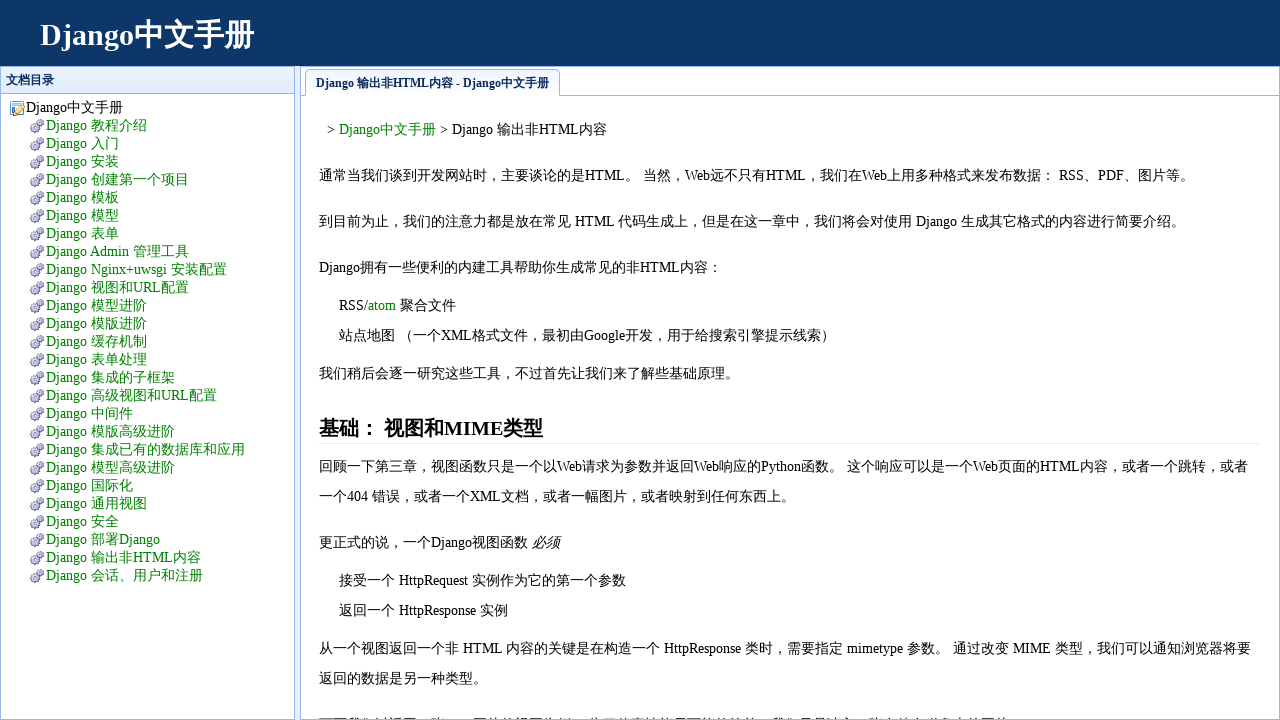

--- FILE ---
content_type: text/html
request_url: https://dba.cn/book/django/DJANGOZhongWenShouCe/DJANGOShuChuFeiHTMLNeiRong.html
body_size: 16427
content:
<!DOCTYPE html>
<html>
  <head>
    <meta http-equiv="Content-Type" content="text/html; charset=UTF-8">
    <meta name="viewport" content="width=device-width, initial-scale=1">
    <title>Django 输出非HTML内容 - Django中文手册</title>
    <link rel="stylesheet" type="text/css" href="/skins/cms/css/min-easyui.css">
    <link rel="stylesheet" type="text/css" href="/skins/cms/css/book.css">
    <script type="text/javascript" src="//apps.bdimg.com/libs/jquery/1.9.0/jquery.min.js"></script>
    <script type="text/javascript" src="/skins/cms/js/m-easyui.js"></script>
    <script type="text/javascript" src="/skins/cms/js/prettify.js"></script>
  </head>
  <body class="easyui-layout" style="text-align:left">
    <div region="north" border="false" class="group wrap header" style="height:66px;font-size:100%">
      <div class="header">
        <div class="navigation-toggle" data-tools="navigation-toggle" data-target="#navbar-1">
          <span>Django中文手册</span>
        </div>
        <div id="elogo" class="navbar navbar-left">
          <ul>
            <li>
              <h1><a href="../">Django中文手册</a></h1>
            </li>
          </ul>
        </div>
      <div id="navbar-1" class="navbar navbar-right">
<script async src="https://pagead2.googlesyndication.com/pagead/js/adsbygoogle.js?client=ca-pub-8202136136197431"
     crossorigin="anonymous"></script>
<!-- 技术手册网站广告 -->
<ins class="adsbygoogle"
     style="display:inline-block;width:728px;height:90px"
     data-ad-client="ca-pub-8202136136197431"
     data-ad-slot="2694647183"></ins>
<script>
     (adsbygoogle = window.adsbygoogle || []).push({});
</script>
</div>

    </div>
   </div>
    <div region="west" split="true" data-options="collapsedSize:0,hideExpandTool:true" title="文档目录" style="width:20%;min-width:300px;padding:5px;display:none;">
        
      <ul class="easyui-tree"> 
        <li iconcls="icon-base"><span>Django中文手册</span><ul><li iconcls="icon-gears"><a href="../DJANGOZhongWenShouCe/DJANGOJiaoChengJieShao.html">Django 教程介绍</a></li><li iconcls="icon-gears"><a  href="../DJANGOZhongWenShouCe/DJANGORuMen.html">Django 入门</a></li><li iconcls="icon-gears"><a  href="../DJANGOZhongWenShouCe/DJANGOAnZhuang.html">Django 安装</a></li><li iconcls="icon-gears"><a  href="../DJANGOZhongWenShouCe/DJANGOChuangJianDiYiGeXiangMu.html">Django 创建第一个项目</a></li><li iconcls="icon-gears"><a  href="../DJANGOZhongWenShouCe/DJANGOMoBan.html">Django 模板</a></li><li iconcls="icon-gears"><a  href="../DJANGOZhongWenShouCe/DJANGOMoXing.html">Django 模型</a></li><li iconcls="icon-gears"><a  href="../DJANGOZhongWenShouCe/DJANGOBiaoDan.html">Django 表单</a></li><li iconcls="icon-gears"><a  href="../DJANGOZhongWenShouCe/DJANGOADMINGuanLiGongJu.html">Django Admin 管理工具</a></li><li iconcls="icon-gears"><a  href="../DJANGOZhongWenShouCe/DJANGONGINXUWSGIAnZhuangPeiZhi.html">Django Nginx+uwsgi 安装配置</a></li><li iconcls="icon-gears"><a  href="../DJANGOZhongWenShouCe/DJANGOShiTuHeURLPeiZhi.html">Django 视图和URL配置</a></li><li iconcls="icon-gears"><a  href="../DJANGOZhongWenShouCe/DJANGOMoXingJinJie.html">Django 模型进阶</a></li><li iconcls="icon-gears"><a  href="../DJANGOZhongWenShouCe/DJANGOMoBanJinJie.html">Django 模版进阶</a></li><li iconcls="icon-gears"><a  href="../DJANGOZhongWenShouCe/DJANGOHuanCunJiZhi.html">Django 缓存机制</a></li><li iconcls="icon-gears"><a  href="../DJANGOZhongWenShouCe/DJANGOBiaoDanChuLi.html">Django 表单处理</a></li><li iconcls="icon-gears"><a  href="../DJANGOZhongWenShouCe/DJANGOJiChengDeZiKuangJia.html">Django 集成的子框架</a></li><li iconcls="icon-gears"><a  href="../DJANGOZhongWenShouCe/DJANGOGaoJiShiTuHeURLPeiZhi.html">Django 高级视图和URL配置</a></li><li iconcls="icon-gears"><a  href="../DJANGOZhongWenShouCe/DJANGOZhongJianJian.html">Django 中间件</a></li><li iconcls="icon-gears"><a  href="../DJANGOZhongWenShouCe/DJANGOMoBanGaoJiJinJie.html">Django 模版高级进阶</a></li><li iconcls="icon-gears"><a  href="../DJANGOZhongWenShouCe/DJANGOJiChengYiYouDeShuJuKuHeYingYong.html">Django 集成已有的数据库和应用</a></li><li iconcls="icon-gears"><a  href="../DJANGOZhongWenShouCe/DJANGOMoXingGaoJiJinJie.html">Django 模型高级进阶</a></li><li iconcls="icon-gears"><a  href="../DJANGOZhongWenShouCe/DJANGOGuoJiHua.html">Django 国际化</a></li><li iconcls="icon-gears"><a  href="../DJANGOZhongWenShouCe/DJANGOTongYongShiTu.html">Django 通用视图</a></li><li iconcls="icon-gears"><a  href="../DJANGOZhongWenShouCe/DJANGOAnQuan.html">Django 安全</a></li><li iconcls="icon-gears"><a  href="../DJANGOZhongWenShouCe/DJANGOBuShuDJANGO.html">Django 部署Django</a></li><li iconcls="icon-gears"><a  href="../DJANGOZhongWenShouCe/DJANGOShuChuFeiHTMLNeiRong.html">Django 输出非HTML内容</a></li><li iconcls="icon-gears"><a  href="../DJANGOZhongWenShouCe/DJANGOHuiHuaYongHuHeZhuCe.html">Django 会话、用户和注册</a></li></ul></li>
      </ul>
    
    </div>
    <div region="center">
      <div id="tt" class="easyui-tabs" fit="true" border="false" plain="true">
        <div title="Django 输出非HTML内容 - Django中文手册">  
            <div class="book-content">
              
      <div style="padding:8px;"> &gt; <a href="../">Django中文手册</a> &gt; Django 输出非HTML内容</div>
      <div class="content"><div class="view-body think-editor-content">                            <p>通常当我们谈到开发网站时，主要谈论的是HTML。 当然，Web远不只有HTML，我们在Web上用多种格式来发布数据： RSS、PDF、图片等。</p>
<p>到目前为止，我们的注意力都是放在常见 HTML 代码生成上，但是在这一章中，我们将会对使用 Django 生成其它格式的内容进行简要介绍。</p>
<p>Django拥有一些便利的内建工具帮助你生成常见的非HTML内容：</p>
<ul>
<li>RSS/<a href="/book/atom/">atom</a> 聚合文件</li>
<li>站点地图 （一个XML格式文件，最初由Google开发，用于给搜索引擎提示线索）</li>
</ul>
<p>我们稍后会逐一研究这些工具，不过首先让我们来了解些基础原理。</p>
<h2>基础： 视图和MIME类型</h2>
<p>回顾一下第三章，视图函数只是一个以Web请求为参数并返回Web响应的Python函数。 这个响应可以是一个Web页面的HTML内容，或者一个跳转，或者一个404 错误，或者一个XML文档，或者一幅图片，或者映射到任何东西上。</p>
<p>更正式的说，一个Django视图函数 <em>必须</em></p>
<ul>
<li>接受一个 HttpRequest 实例作为它的第一个参数</li>
<li>返回一个 HttpResponse 实例</li>
</ul>
<p>从一个视图返回一个非 HTML 内容的关键是在构造一个 HttpResponse 类时，需要指定 mimetype 参数。 通过改变 MIME 类型，我们可以通知浏览器将要返回的数据是另一种类型。</p>
<p>下面我们以返回一张PNG图片的视图为例。 为了使事情能尽可能的简单，我们只是读入一张存储在磁盘上的图片：</p>
<pre><code class="hljs python"><span class="hljs-keyword">from</span> django.http <span class="hljs-keyword">import</span> HttpResponse

<span class="hljs-function"><span class="hljs-keyword">def</span> <span class="hljs-title">my_image</span><span class="hljs-params">(request)</span>:</span>
    image_data = open(<span class="hljs-string">"/path/to/my/image.png"</span>, <span class="hljs-string">"rb"</span>).read()
    <span class="hljs-keyword">return</span> HttpResponse(image_data, mimetype=<span class="hljs-string">"image/png"</span>)</code></pre>
<p>就是这么简单。 如果改变 open() 中的图片路径为一张真实图片的路径，那么就可以使用这个十分简单的视图来提供一张图片，并且浏览器可以正确显示它。</p>
<p>另外我们必须了解的是HttpResponse对象实现了Python标准的文件应用程序接口(API)。 这就是说你可以在Python（或第三方库）任何用到文件的地方使用”HttpResponse”实例。</p>
<p>下面将用 Django 生成 CSV 文件为例，说明它的工作原理。</p>
<h2>生成 CSV 文件</h2>
<p>CSV 是一种简单的数据格式，通常为电子表格软件所使用。 它主要是由一系列的表格行组成，每行中单元格之间使用逗号(CSV 是 <em>逗号分隔数值(comma-separated values)</em> 的缩写)隔开。例如，下面是CSV格式的“不守规矩”的飞机乘客表。</p>
<pre><code class="hljs">Year,Unruly Airline Passengers
1995,146
1996,184
1997,235
1998,200
1999,226
2000,251
2001,299
2002,273
2003,281
2004,304
2005,203
2006,134
2007,147</code></pre>
<blockquote>
<p>备注</p>
<p>前面的列表包含真实数据。 这些数据来自美国 联邦航空管理局。</p>
</blockquote>
<p>CSV格式尽管看起来简单，却是全球通用的。 但是不同的软件会生成和使用不同的 CSV 的变种，在使用上会有一些不便。 幸运的是， Python 使用的是标准 CSV 库， csv ，所以它更通用。</p>
<p>因为 csv 模块操作的是类似文件的对象，所以可以使用 HttpResponse 替换：</p>
<pre><code class="hljs python"><span class="hljs-keyword">import</span> csv
<span class="hljs-keyword">from</span> django.http <span class="hljs-keyword">import</span> HttpResponse

<span class="hljs-comment"># Number of unruly passengers each year 1995 - 2005\. In a real application</span>
<span class="hljs-comment"># this would likely come from a database or some other back-end data store.</span>
UNRULY_PASSENGERS = [<span class="hljs-number">146</span>,<span class="hljs-number">184</span>,<span class="hljs-number">235</span>,<span class="hljs-number">200</span>,<span class="hljs-number">226</span>,<span class="hljs-number">251</span>,<span class="hljs-number">299</span>,<span class="hljs-number">273</span>,<span class="hljs-number">281</span>,<span class="hljs-number">304</span>,<span class="hljs-number">203</span>]

<span class="hljs-function"><span class="hljs-keyword">def</span> <span class="hljs-title">unruly_passengers_csv</span><span class="hljs-params">(request)</span>:</span>
    <span class="hljs-comment"># Create the HttpResponse object with the appropriate CSV header.</span>
    response = HttpResponse(mimetype=<span class="hljs-string">'text/csv'</span>)
    response[<span class="hljs-string">'Content-Disposition'</span>] = <span class="hljs-string">'attachment; filename=unruly.csv'</span>

    <span class="hljs-comment"># Create the CSV writer using the HttpResponse as the "file."</span>
    writer = csv.writer(response)
    writer.writerow([<span class="hljs-string">'Year'</span>, <span class="hljs-string">'Unruly Airline Passengers'</span>])
    <span class="hljs-keyword">for</span> (year, num) <span class="hljs-keyword">in</span> zip(range(<span class="hljs-number">1995</span>, <span class="hljs-number">2006</span>), UNRULY_PASSENGERS):
        writer.writerow([year, num])

    <span class="hljs-keyword">return</span> response
</code></pre>
<p>代码和注释可以说是很清楚，但还有一些事情需要特别注意：</p>
<blockquote>
<p>响应返回的是 text/csv MIME类型（而非默认的 text/html ）。这会告诉浏览器，返回的文档是CSV文件。</p>
<p>响应会有一个附加的 Content-Disposition 头部，它包含有CSV文件的文件名。 这个头部（或者说，附加部分）会指示浏览器弹出对话框询问文件存放的位置（而不仅仅是显示）。 这个文件名是任意的。 它会显示在浏览器的另存为对话框中。</p>
<p>要在HttpResponse指定头部信息，只需把HttpResponse当做字典使用就可以了。</p>
<p>与创建CSV的应用程序界面（API）挂接是很容易的： 只需将 response 作为第一个变量传递给 csv.writer。 csv.writer 函数需要一个文件类的对象， HttpResponse 正好能达成这个目的。</p>
<p>调用 writer.writerow ，并且传递给它一个类似 list 或者 tuple 的可迭代对象，就可以在 CSV 文件中写入一行。</p>
<p>CSV 模块考虑到了引用的问题，所以您不用担心逸出字符串中引号和逗号。 只要把信息传递给 writerow()，它会处理好所有的事情。</p>
</blockquote>
<p>在任何需要返回非 HTML 内容的时候，都需要经过以下几步： 创建一个 HttpResponse 响应对象（需要指定特殊的 MIME 类型），它它传给需要处理文件的函数，然后返回这个响应对象。</p>
<p>下面是一些其它的例子。</p>
<h2>生成 PDF 文件</h2>
<p>便携文档格式 (PDF) 是由 Adobe 开发的格式，主要用于呈现可打印的文档，其中包含有 pixel-perfect 格式，嵌入字体以及2D矢量图像。 You can think of a PDF document as the di<a href="/book/git/">git</a>al equivalent of a printed document; indeed, PDFs are often used in distributing documents for the purpose of printing them.</p>
<p>可以方便的使用 Python 和 Django 生成 PDF 文档需要归功于一个出色的开源库， ReportLab (http://www.reportlab.org/rl_toolkit.html) 。动态生成 PDF 文件的好处是在不同的情况下，如不同的用户或者不同的内容，可以按需生成不同的 PDF 文件。 The adv<a href="/book/ant/">Ant</a>age of generating PDF files dynamically is that you can create customized PDFs for different purposes say, for different users or different pieces of content.</p>
<p>下面的例子是使用 Django 和 ReportLab 在 KUSports.com 上生成个性化的可打印的 NCAA 赛程表 (tournament brackets) 。</p>
<h3>安装 ReportLab</h3>
<p>在生成 PDF 文件之前，需要安装 ReportLab 库。这通常是个很简单的过程： Its usually simple: just download and install the library from http://www.reportlab.org/downloads.html.</p>
<blockquote>
<p>Note</p>
<p>如果使用的是一些新的 Linux 发行版，则在安装前可以先检查包管理软件。 多数软件包仓库中都加入了 ReportLab 。</p>
</blockquote>
<p>比如，如果使用（杰出的） Ubuntu 发行版，只需要简单的 apt-get install python-reportlab 一行命令即可完成安装。</p>
<p>使用手册（原始的只有 PDF 格式）可以从 http://www.reportlab.org/rsrc/userguide.pdf 下载，其中包含有一些其它的安装指南。</p>
<p>在 Python 交互环境中导入这个软件包以检查安装是否成功。</p>
<pre><code class="hljs ruby"><span class="hljs-meta">&gt;&gt;</span>&gt; import reportlab</code></pre>
<p>如果刚才那条命令没有出现任何错误，则表明安装成功。</p>
<h3>编写视图</h3>
<p>和 CSV 类似，由 Django 动态生成 PDF 文件很简单，因为 ReportLab API 同样可以使用类似文件对象。</p>
<p>下面是一个 Hello World 的示例：</p>
<pre><code class="hljs python"><span class="hljs-keyword">from</span> reportlab.pdfgen <span class="hljs-keyword">import</span> canvas
<span class="hljs-keyword">from</span> django.http <span class="hljs-keyword">import</span> HttpResponse

<span class="hljs-function"><span class="hljs-keyword">def</span> <span class="hljs-title">hello_pdf</span><span class="hljs-params">(request)</span>:</span>
    <span class="hljs-comment"># Create the HttpResponse object with the appropriate PDF headers.</span>
    response = HttpResponse(mimetype=<span class="hljs-string">'application/pdf'</span>)
    response[<span class="hljs-string">'Content-Disposition'</span>] = <span class="hljs-string">'attachment; filename=hello.pdf'</span>

    <span class="hljs-comment"># Create the PDF object, using the response object as its "file."</span>
    p = canvas.Canvas(response)

    <span class="hljs-comment"># Draw things on the PDF. Here's where the PDF generation happens.</span>
    <span class="hljs-comment"># See the ReportLab documentation for the full list of functionality.</span>
    p.drawString(<span class="hljs-number">100</span>, <span class="hljs-number">100</span>, <span class="hljs-string">"Hello world."</span>)

    <span class="hljs-comment"># Close the PDF object cleanly, and we're done.</span>
    p.showPage()
    p.save()
    <span class="hljs-keyword">return</span> response</code></pre>
<p>需要注意以下几点：</p>
<ul>
<li><p>这里我们使用的 MIME 类型是 application/pdf 。这会告诉浏览器这个文档是一个 PDF 文档，而不是 HTML 文档。 如果忽略了这个参数，浏览器可能会把这个文件看成 HTML 文档，这会使浏览器的窗口中出现很奇怪的文字。 If you leave off this information, browsers will probably interpret the response as HTML, which will result in scary gobbledygook in the browser window.</p></li>
<li><p>使用 ReportLab 的 API 很简单： 只需要将 response 对象作为 canvas.Canvas 的第一个参数传入。</p></li>
<li><p>所有后续的 PDF 生成方法需要由 PDF 对象调用（在本例中是 p ），而不是 response 对象。</p></li>
<li>最后需要对 PDF 文件调用 showPage() 和 save() 方法（否则你会得到一个损坏的 PDF 文件）。</li>
</ul>
<h3>复杂的 PDF 文件</h3>
<p>如果您在创建一个复杂的 PDF 文档（或者任何较大的数据块），请使用 cStringIO 库存放临时生成的 PDF 文件。 cStringIO 提供了一个用 C 编写的类似文件对象的接口，从而可以使系统的效率最高。</p>
<p>下面是使用 cStringIO 重写的 Hello World 例子：</p>
<pre><code class="hljs python"><span class="hljs-keyword">from</span> cStringIO <span class="hljs-keyword">import</span> StringIO
<span class="hljs-keyword">from</span> reportlab.pdfgen <span class="hljs-keyword">import</span> canvas
<span class="hljs-keyword">from</span> django.http <span class="hljs-keyword">import</span> HttpResponse

<span class="hljs-function"><span class="hljs-keyword">def</span> <span class="hljs-title">hello_pdf</span><span class="hljs-params">(request)</span>:</span>
    <span class="hljs-comment"># Create the HttpResponse object with the appropriate PDF headers.</span>
    response = HttpResponse(mimetype=<span class="hljs-string">'application/pdf'</span>)
    response[<span class="hljs-string">'Content-Disposition'</span>] = <span class="hljs-string">'attachment; filename=hello.pdf'</span>

    temp = StringIO()

    <span class="hljs-comment"># Create the PDF object, using the StringIO object as its "file."</span>
    p = canvas.Canvas(temp)

    <span class="hljs-comment"># Draw things on the PDF. Here's where the PDF generation happens.</span>
    <span class="hljs-comment"># See the ReportLab documentation for the full list of functionality.</span>
    p.drawString(<span class="hljs-number">100</span>, <span class="hljs-number">100</span>, <span class="hljs-string">"Hello world."</span>)

    <span class="hljs-comment"># Close the PDF object cleanly.</span>
    p.showPage()
    p.save()

    <span class="hljs-comment"># Get the value of the StringIO buffer and write it to the response.</span>
    response.write(temp.getvalue())
    <span class="hljs-keyword">return</span> response</code></pre>
<h2>其它的可能性</h2>
<p>使用 Python 可以生成许多其它类型的内容，下面介绍的是一些其它的想法和一些可以用以实现它们的库。 Here are a few more ideas and some pointers to libraries you could use to implement them:</p>
<blockquote>
<p><em>ZIP 文件</em> ：Python 标准库中包含有 zipfile 模块，它可以读和写压缩的 ZIP 文件。 它可以用于按需生成一些文件的压缩包，或者在需要时压缩大的文档。 如果是 TAR 文件则可以使用标准库 tarfile 模块。</p>
<p><em>动态图片</em> ： Python 图片处理库 (PIL; http://www.pythonware.com/products/pil/) 是极好的生成图片(PNG, JPEG, GIF 以及其它许多格式)的工具。 它可以用于自动为图片生成缩略图，将多张图片压缩到单独的框架中，或者是做基于 Web 的图片处理。</p>
<p><em>图表</em> ： Python 有许多出色并且强大的图表库用以绘制图表，按需地图，表格等。 我们不可能将它们全部列出，所以下面列出的是个中的翘楚。</p>
<ul>
<li>matplotlib (http://matplotlib.sourceforge.net/) 可以用于生成通常是由 MATLAB 或者 Mathematica 生成的高质量图表。</li>
<li>pygraphviz (https://networkx.lanl.gov/wiki/pygraphviz) 是一个 Graphviz 图形布局的工具 (http://graphviz.org/) 的 Python 接口，可以用于生成结构化的图表和网络。</li>
</ul>
</blockquote>
<p>总之，所有可以写文件的库都可以与 Django 同时使用。 The possibilities are immense.</p>
<p>我们已经了解了生成“非HTML”内容的基本知识，让我们进一步总结一下。 Django拥有很多用以生成各类“非HTML”内容的内置工具。</p>
<h2>内容聚合器应用框架</h2>
<p>Django带来了一个高级的聚合生成框架，它使得创建RSS和Atom feeds变得非常容易。</p>
<blockquote>
<p>什么是RSS？ 什么是Atom？</p>
<p>RSS和Atom都是基于XML的格式，你可以用它来提供有关你站点内容的自动更新的feed。 了解更多关于RSS的可以访问 http://www.whatisrss.com/, 更多Atom的信息可以访问 http://www.atomenabled.org/.</p>
</blockquote>
<p>想创建一个联合供稿的源(syndication feed)，所需要做的只是写一个简短的python类。 你可以创建任意多的源(feed)。</p>
<p>高级feed生成框架是一个默认绑定到/feeds/的视图，Django使用URL的其它部分(在/feeds/之后的任何东西)来决定输出 哪个feed Django uses the remainder of the URL (everything after /feeds/ ) to determine which feed to return.</p>
<p>要创建一个 sitemap，你只需要写一个 Sitemap 类然后配置你的URLconf指向它。</p>
<h3>初始化</h3>
<p>为了在您的Django站点中激活syndication feeds, 添加如下的 URLconf:</p>
<pre><code class="hljs python">(<span class="hljs-string">r'^feeds/(?P&lt;url&gt;.*)/$'</span>, <span class="hljs-string">'django.contrib.syndication.views.feed'</span>,
    {<span class="hljs-string">'feed_dict'</span>: feeds}
),</code></pre>
<p>这一行告诉Django使用RSS框架处理所有的以 "feeds/" 开头的URL. ( 你可以修改 "feeds/" 前缀以满足您自己的要求. )</p>
<p>URLConf里有一行参数： {'feed_dict': feeds}，这个参数可以把对应URL需要发布的feed内容传递给 syndication framework</p>
<p>特别的，feed_dict应该是一个映射feed的slug(简短URL标签)到它的Feed类的字典 你可以在URL配置本身里定义feed_dict，这里是一个完整的例子 You can define the feed_dict in the URLconf itself. Here’s a full example URLconf:</p>
<pre><code class="hljs python"><span class="hljs-keyword">from</span> django.conf.urls.defaults <span class="hljs-keyword">import</span> *
<span class="hljs-keyword">from</span> mysite.feeds <span class="hljs-keyword">import</span> LatestEntries, LatestEntriesByCategory

feeds = {
    <span class="hljs-string">'latest'</span>: LatestEntries,
    <span class="hljs-string">'categories'</span>: LatestEntriesByCategory,
}

urlpatterns = patterns(<span class="hljs-string">''</span>,
    <span class="hljs-comment"># ...</span>
    (<span class="hljs-string">r'^feeds/(?P&lt;url&gt;.*)/$'</span>, <span class="hljs-string">'django.contrib.syndication.views.feed'</span>,
        {<span class="hljs-string">'feed_dict'</span>: feeds}),
    <span class="hljs-comment"># ...</span>
)</code></pre>
<p>前面的例子注册了两个feed:</p>
<ul>
<li><p>LatestEntries<code>表示的内容将对应到</code>feeds/latest/ .</p></li>
<li>LatestEntriesByCategory<code>的内容将对应到 </code>feeds/categories/ .</li>
</ul>
<p>以上的设定完成之后，接下来需要自己定义 Feed 类</p>
<p>一个 Feed 类是一个简单的python类，用来表示一个syndication feed. 一个feed可能是简单的 (例如一个站点新闻feed，或者最基本的，显示一个blog的最新条目)，也可能更加复杂(例如一个显示blog某一类别下所有条目的feed。 这里类别 category 是个变量).</p>
<p>Feed类必须继承django.contrib.syndication.feeds.Feed，它们可以在你的代码树的任何位置</p>
<h3>一个简单的Feed</h3>
<pre><code class="hljs python">This simple example describes a feed of the latest five blog entries <span class="hljs-keyword">for</span> a given blog:

<span class="hljs-keyword">from</span> django.contrib.syndication.feeds <span class="hljs-keyword">import</span> Feed
<span class="hljs-keyword">from</span> mysite.blog.models <span class="hljs-keyword">import</span> Entry

<span class="hljs-class"><span class="hljs-keyword">class</span> <span class="hljs-title">LatestEntries</span><span class="hljs-params">(Feed)</span>:</span>
    title = <span class="hljs-string">"My Blog"</span>
    link = <span class="hljs-string">"/archive/"</span>
    description = <span class="hljs-string">"The latest news about stuff."</span>

    <span class="hljs-function"><span class="hljs-keyword">def</span> <span class="hljs-title">items</span><span class="hljs-params">(self)</span>:</span>
        <span class="hljs-keyword">return</span> Entry.objects.order_by(<span class="hljs-string">'-pub_date'</span>)[:<span class="hljs-number">5</span>]</code></pre>
<p>要注意的重要的事情如下所示:</p>
<ul>
<li><p>子类 django.contrib.syndication.feeds.Feed .</p></li>
<li><p>title , link , 和 description 对应一个标准 RSS 里的  ,  , 和  标签.</p></li>
<li>items() 是一个方法，返回一个用以包含在包含在feed的  元素里的 list 虽然例子里用Djangos database API返回的 NewsItem 对象, items() 不一定必须返回 model的实例 Although this example returns Entry objects using Django’s database API, items() doesn’t have to return model instances.</li>
</ul>
<p>还有一个步骤，在一个RSS feed里，每个(item)有一个(title)，(link)和(description)，我们需要告诉框架 把数据放到这些元素中 In an RSS feed, each  has a  ,  , and  . We need to tell the framework what data to put into those elements.</p>
<blockquote>
<p>如果要指定  和  ，可以建立一个Django模板（见Chapter 4）名字叫feeds/latest_title.html 和 feeds/latest_description.html ，后者是URLConf里为对应feed指定的slug 。注意 .html 后缀是必须的。 Note that the .html extension is required.</p>
<p>RSS系统模板渲染每一个条目，需要给传递2个参数给模板上下文变量：</p>
<ul>
<li><p>obj : 当前对象 ( 返回到 items() 任意对象之一 )。</p></li>
<li>site : 一个表示当前站点的 django.models.core.sites.Site 对象。 这对于 {{ site.DOMain }} 或者{{ site.name }} 很有用。</li>
</ul>
<p>如果你在创建模板的时候，没有指明标题或者描述信息，框架会默认使用 "{{ obj }}" ，对象的字符串表示。 (For model objects, this will be the <strong>unicode</strong>() method.</p>
<p>你也可以通过修改 Feed 类中的两个属性 title_template 和 description_template 来改变这两个模板的名字。</p>
<p>你有两种方法来指定  的内容。 Django 首先执行 items() 中每一项的 get_absolute_url() 方法。 如果该方法不存在，就会尝试执行 Feed 类中的 item_link() 方法，并将自身作为 item 参数传递进去。</p>
<p>get_absolute_url() 和 item_link() 都应该以Python字符串形式返回URL。</p>
<p>对于前面提到的 LatestEntries 例子，我们可以实现一个简单的feed模板。 latest_title.html 包括：</p>
</blockquote>
<pre><code class="hljs">{{ obj.title }}</code></pre>
<blockquote><p>并且 latest_description.html 包含:</p></blockquote>
<pre><code class="hljs">{{ obj.description }}</code></pre>
<blockquote><p>这真是 <em>太</em> 简单了！</p></blockquote>
<h3>一个更复杂的Feed</h3>
<p>框架通过参数支持更加复杂的feeds。</p>
<p>For example, say your blog offers an RSS feed for every distinct tag you’ve used to categorize your entries. 如果为每一个单独的区域建立一个 Feed 类就显得很不明智。</p>
<p>取而代之的方法是，使用聚合框架来产生一个通用的源，使其可以根据feeds URL返回相应的信息。</p>
<p>Your tag-specific feeds could use URLs like this:</p>
<ul>
<li><p>http://example.com/feeds/tags/python/ : Returns recent entries tagged with python</p></li>
<li>
http://example.com/feeds/tags/cats/ : Returns recent entries tagged with cats</li>
</ul>
<p>固定的那一部分是 "beats" （区域）。</p>
<p>举个例子会澄清一切。 下面是每个地区特定的feeds：</p>
<pre><code class="hljs python"><span class="hljs-keyword">from</span> django.core.exceptions <span class="hljs-keyword">import</span> ObjectDoesNotExist
<span class="hljs-keyword">from</span> mysite.blog.models <span class="hljs-keyword">import</span> Entry, Tag

<span class="hljs-class"><span class="hljs-keyword">class</span> <span class="hljs-title">TagFeed</span><span class="hljs-params">(Feed)</span>:</span>
    <span class="hljs-function"><span class="hljs-keyword">def</span> <span class="hljs-title">get_object</span><span class="hljs-params">(self, bits)</span>:</span>
        <span class="hljs-comment"># In case of "/feeds/tags/cats/dogs/mice/", or other such</span>
        <span class="hljs-comment"># clutter, check that bits has only one member.</span>
        <span class="hljs-keyword">if</span> len(bits) != <span class="hljs-number">1</span>:
            <span class="hljs-keyword">raise</span> ObjectDoesNotExist
        <span class="hljs-keyword">return</span> Tag.objects.get(tag=bits[<span class="hljs-number">0</span>])

    <span class="hljs-function"><span class="hljs-keyword">def</span> <span class="hljs-title">title</span><span class="hljs-params">(self, obj)</span>:</span>
        <span class="hljs-keyword">return</span> <span class="hljs-string">"My Blog: Entries tagged with %s"</span> % obj.tag

    <span class="hljs-function"><span class="hljs-keyword">def</span> <span class="hljs-title">link</span><span class="hljs-params">(self, obj)</span>:</span>
        <span class="hljs-keyword">return</span> obj.get_absolute_url()

    <span class="hljs-function"><span class="hljs-keyword">def</span> <span class="hljs-title">description</span><span class="hljs-params">(self, obj)</span>:</span>
        <span class="hljs-keyword">return</span> <span class="hljs-string">"Entries tagged with %s"</span> % obj.tag

    <span class="hljs-function"><span class="hljs-keyword">def</span> <span class="hljs-title">items</span><span class="hljs-params">(self, obj)</span>:</span>
        entries = Entry.objects.filter(tags__id__exact=obj.id)
        <span class="hljs-keyword">return</span> entries.order_by(<span class="hljs-string">'-pub_date'</span>)[:<span class="hljs-number">30</span>]</code></pre>
<p>以下是RSS框架的基本算法，我们假设通过URL /rss/beats/0613/ 来访问这个类：</p>
<blockquote>
<p>框架获得了URL /rss/beats/0613/ 并且注意到URL中的slug部分后面含有更多的信息。 它将斜杠("/" )作为分隔符，把剩余的字符串分割开作为参数，调用 Feed 类的 get_object() 方法。</p>
<p>在这个例子中，添加的信息是 ['0613'] 。对于 /rss/beats/0613/foo/bar/ 的一个URL请求， 这些信息就是 ['0613', 'foo', 'bar'] 。</p>
<p>get_object() 就根据给定的 bits 值来返回区域信息。</p>
<p>In this case, it uses the Django database API to retrieve the Tag . Note that get_object() should raisedjango.core.exceptions.ObjectDoesNotExist if given invalid parameters. 在 Beat.objects.get() 调用中也没有出现 try /except 代码块。 函数在出错时抛出 Beat.DoesNotExist 异常，而 Beat.DoesNotExist是 ObjectDoesNotExist 异常的一个子类型。</p>
<p>为产生  ，  ， 和  的feeds， Django使用 title() , link() , 和description() 方法。 在上面的例子中，它们都是简单的字符串类型的类属性，而这个例子表明，它们既可以是字符串， <em>也可以是</em> 方法。 对于每一个 title ， link 和 description 的组合，Django使用以下的算法：</p>
<ol>
<li><p>试图调用一个函数，并且以 get_object() 返回的对象作为参数传递给 obj 参数。</p></li>
<li><p>如果没有成功，则不带参数调用一个方法。</p></li>
<li>还不成功，则使用类属性。</li>
</ol>
<p>最后，值得注意的是，这个例子中的 items() 使用 obj 参数。 对于 items 的算法就如同上面第一步所描述的那样，首先尝试 items(obj) ， 然后是 items() ，最后是 items 类属性（必须是一个列表）。</p>
</blockquote>
<p>Feed 类所有方法和属性的完整文档，请参考官方的Django文档 (http://www.djangoproject.com/documentation/0.96/syndication_feeds/) 。</p>
<h3>指定Feed的类型</h3>
<p>默认情况下, 聚合框架生成RSS 2.0. 要改变这样的情况, 在 Feed 类中添加一个 feed_type 属性. To change that, add a feed_type attribute to your Feed class:</p>
<pre><code class="hljs python"><span class="hljs-keyword">from</span> django.utils.feedgenerator <span class="hljs-keyword">import</span> Atom1Feed

<span class="hljs-class"><span class="hljs-keyword">class</span> <span class="hljs-title">MyFeed</span><span class="hljs-params">(Feed)</span>:</span>
    feed_type = Atom1Feed
</code></pre>
<p>注意你把 feed_type 赋值成一个类对象，而不是类实例。 目前合法的Feed类型如表11-1所示。</p>
<table>
<thead><tr>
<th>表 11-1. Feed 类型</th>
<th>Feed 类</th>
<th>类型</th>
</tr></thead>
<tbody>
<tr>
<td>django.utils.feedgenerator.Rss201rev2Feed</td>
<td>RSS 2.01 (default)</td>
</tr>
<tr>
<td>django.utils.feedgenerator.RssUserland091Feed</td>
<td>RSS 0.91</td>
</tr>
<tr>
<td>django.utils.feedgenerator.Atom1Feed</td>
<td>Atom 1.0</td>
</tr>
</tbody>
</table>
<h3>闭包</h3>
<p>为了指定闭包（例如，与feed项比方说MP3 feeds相关联的媒体资源信息），使用 item_enclosure_url ，item_enclosure_length ， 以及 item_enclosure_mime_type ，比如</p>
<pre><code class="hljs python"><span class="hljs-keyword">from</span> myproject.models <span class="hljs-keyword">import</span> Song

<span class="hljs-class"><span class="hljs-keyword">class</span> <span class="hljs-title">MyFeedWithEnclosures</span><span class="hljs-params">(Feed)</span>:</span>
    title = <span class="hljs-string">"Example feed with enclosures"</span>
    link = <span class="hljs-string">"/feeds/example-with-enclosures/"</span>

    <span class="hljs-function"><span class="hljs-keyword">def</span> <span class="hljs-title">items</span><span class="hljs-params">(self)</span>:</span>
        <span class="hljs-keyword">return</span> Song.objects.all()[:<span class="hljs-number">30</span>]

    <span class="hljs-function"><span class="hljs-keyword">def</span> <span class="hljs-title">item_enclosure_url</span><span class="hljs-params">(self, item)</span>:</span>
        <span class="hljs-keyword">return</span> item.song_url

    <span class="hljs-function"><span class="hljs-keyword">def</span> <span class="hljs-title">item_enclosure_length</span><span class="hljs-params">(self, item)</span>:</span>
        <span class="hljs-keyword">return</span> item.song_length

    item_enclosure_mime_type = <span class="hljs-string">"audio/mpeg"</span></code></pre>
<p>当然，你首先要创建一个包含有 song_url 和 song_length （比如按照字节计算的长度）域的 Song 对象。</p>
<h3>语言</h3>
<p>聚合框架自动创建的Feed包含适当的  标签(RSS 2.0) 或 xml:lang 属性(Atom). 他直接来自于您的LANGUAGE_CODE 设置. This comes directly from your LANGUAGE_CODE setting.</p>
<h3>URLs</h3>
<p>link 方法/属性可以以绝对URL的形式（例如， "/blog/" ）或者指定协议和域名的URL的形式返回（例如"http://www.example.com/blog/" ）。如果 link 没有返回域名，聚合框架会根据 SITE_ID 设置，自动的插入当前站点的域信息。 (See Chapter 16 for more on SITE_ID and the sites framework.)</p>
<p>Atom feeds需要  <code>rel="self"&gt;</code> 指明feeds现在的位置。 The syndication framework populates this automatically.</p>
<h3>同时发布Atom and RSS</h3>
<p>一些开发人员想 <em>同时</em> 支持Atom和RSS。 这在Django中很容易实现： 只需创建一个你的 feed 类的子类，然后修改 feed_type ，并且更新URLconf内容。 下面是一个完整的例子： Here’s a full example:</p>
<pre><code class="hljs python"><span class="hljs-keyword">from</span> django.contrib.syndication.feeds <span class="hljs-keyword">import</span> Feed
<span class="hljs-keyword">from</span> django.utils.feedgenerator <span class="hljs-keyword">import</span> Atom1Feed
<span class="hljs-keyword">from</span> mysite.blog.models <span class="hljs-keyword">import</span> Entry

<span class="hljs-class"><span class="hljs-keyword">class</span> <span class="hljs-title">RssLatestEntries</span><span class="hljs-params">(Feed)</span>:</span>
    title = <span class="hljs-string">"My Blog"</span>
    link = <span class="hljs-string">"/archive/"</span>
    description = <span class="hljs-string">"The latest news about stuff."</span>

    <span class="hljs-function"><span class="hljs-keyword">def</span> <span class="hljs-title">items</span><span class="hljs-params">(self)</span>:</span>
        <span class="hljs-keyword">return</span> Entry.objects.order_by(<span class="hljs-string">'-pub_date'</span>)[:<span class="hljs-number">5</span>]

<span class="hljs-class"><span class="hljs-keyword">class</span> <span class="hljs-title">AtomLatestEntries</span><span class="hljs-params">(RssLatestEntries)</span>:</span>
    feed_type = Atom1Feed</code></pre>
<p>这是与之相对应那个的URLconf：</p>
<p>from django.conf.urls.defaults import *<br>from myproject.feeds import RssLatestEntries, AtomLatestEntries</p>
<p>feeds = {<br>'rss': RssLatestEntries,<br>'atom': AtomLatestEntries,<br>}</p>
<p>urlpatterns = patterns('',</p>
<h2>...</h2>
<pre><code class="hljs bash">(r<span class="hljs-string">'^feeds/(?P.*)//pre&gt;, '</span>django.contrib.syndication.views.feed<span class="hljs-string">',
    {'</span>feed_dict<span class="hljs-string">': feeds}),
# ...</span></code></pre>
<p>)</p>
<h2>Sitemap 框架</h2>
<p><em>sitemap</em> 是你服务器上的一个XML文件，它告诉搜索引擎你的页面的更新频率和某些页面相对于其它页面的重要性。 这个信息会帮助搜索引擎索引你的网站。</p>
<p>例如，这是 Django 网站(http://www.djangoproject.com/sitemap.xml)sitemap的一部分：</p>
<pre><code class="hljs javascript">http:<span class="hljs-comment">//www.djangoproject.com/documentation/</span>
weekly
<span class="hljs-number">0.5</span>

http:<span class="hljs-comment">//www.djangoproject.com/documentation/0_90/</span>
never
<span class="hljs-number">0.1</span></code></pre>
<p>...</p>
<p>需要了解更多有关 sitemaps 的信息, 请参见 http://www.sitemaps.org/.</p>
<p>Django sitemap 框架允许你用 Python 代码来表述这些信息，从而自动创建这个XML文件。 要创建一个站点地图，你只需要写一个<code>Sitemap</code> 类，并且在URLconf中指向它。</p>
<h3>安装</h3>
<p>要安装 sitemap 应用程序, 按下面的步骤进行:</p>
<ol>
<li><p>将 'django.contrib.sitemaps' 添加到您的 INSTALLED_APPS 设置中.</p></li>
<li><p>确保 'django.template.loaders.app_directories.load_template_source' 在您的 TEMPLATE_LOADERS 设置中。 默认情况下它在那里, 所以, 如果你已经改变了那个设置的话, 只需要改回来即可。</p></li>
<li>确定您已经安装了 sites 框架 (参见第14章).</li>
</ol>
<blockquote>
<p>Note</p>
<p>sitemap 应用程序没有安装任何数据库表. 它需要加入到 INSTALLED_APPS 中的唯一原因是: 这样load_template_source 模板加载器可以找到默认的模板. The only reason it needs to go intoINSTALLED_APPS is so the load_template_source template loader can find the default templates.</p>
</blockquote>
<h3>Initialization</h3>
<p>要在您的Django站点中激活sitemap生成, 请在您的 URLconf 中添加这一行:</p>
<p>(r'^sitemap.xml/pre&gt;, 'django.contrib.sitemaps.views.sitemap', {'sitemaps': sitemaps})</p>
<p>This line tells Django to build a sitemap when a client accesses /sitemap.xml . Note that the dot character in sitemap.xml is escaped with a backslash, because dots have a special meaning in regular expressions.</p>
<p>sitemap文件的名字无关紧要，但是它在服务器上的位置却很重要。 搜索引擎只索引你的sitemap中当前URL级别及其以下级别的链接。 用一个实例来说，如果 sitemap.xml 位于你的根目录，那么它将引用任何的URL。 然而，如果你的sitemap位于 /content/sitemap.xml ，那么它只引用以 /content/ 打头的URL。</p>
<p>sitemap视图需要一个额外的必须的参数： {'sitemaps': sitemaps} . sitemaps should be a dictionary that maps a short section label (e.g., blog or news ) to its Sitemap class (e.g., BlogSitemap or NewsSitemap ). It may also map to an <em>instance</em> of a Sitemap class (e.g., BlogSitemap(some_var) ).</p>
<h3>Sitemap 类</h3>
<p>Sitemap 类展示了一个进入地图站点简单的Python类片断.例如,一个 Sitemap 类能展现所有日志入口，而另外一个能够调度所有的日历事件。 For example, one Sitemap class could represent all the entries of your weblog, while another could represent all of the events in your events calendar.</p>
<p>在最简单的例子中，所有部分可以全部包含在一个 sitemap.xml 中，也可以使用框架来产生一个站点地图，为每一个独立的部分产生一个单独的站点文件。</p>
<p>Sitemap 类必须是 django.contrib.sitemaps.Sitemap 的子类. 他们可以存在于您的代码树的任何地方。</p>
<p>例如假设你有一个blog系统，有一个 Entry 的model，并且你希望你的站点地图包含所有连到你的blog入口的超链接。 你的 Sitemap 类很可能是这样的：</p>
<pre><code class="hljs python"><span class="hljs-keyword">from</span> django.contrib.sitemaps <span class="hljs-keyword">import</span> Sitemap
<span class="hljs-keyword">from</span> mysite.blog.models <span class="hljs-keyword">import</span> Entry

<span class="hljs-class"><span class="hljs-keyword">class</span> <span class="hljs-title">BlogSitemap</span><span class="hljs-params">(Sitemap)</span>:</span>
    changefreq = <span class="hljs-string">"never"</span>
    priority = <span class="hljs-number">0.5</span>

    <span class="hljs-function"><span class="hljs-keyword">def</span> <span class="hljs-title">items</span><span class="hljs-params">(self)</span>:</span>
        <span class="hljs-keyword">return</span> Entry.objects.filter(is_draft=<span class="hljs-keyword">False</span>)

    <span class="hljs-function"><span class="hljs-keyword">def</span> <span class="hljs-title">lastmod</span><span class="hljs-params">(self, obj)</span>:</span>
        <span class="hljs-keyword">return</span> obj.pub_date</code></pre>
<p>声明一个 Sitemap 和声明一个 Feed 看起来很类似；这都是预先设计好的。</p>
<p>如同 Feed 类一样， Sitemap 成员也既可以是方法，也可以是属性。 想要知道更详细的内容，请参见上文 《一个复杂的例子》章节。</p>
<p>一个 Sitemap 类可以定义如下 方法/属性:</p>
<blockquote>
<p>items (<strong>必需</strong> )：提供对象列表。 框架并不关心对象的 <em>类型</em> ；唯一关心的是这些对象会传递给 location()， lastmod() ， changefreq() ，和 priority() 方法。</p>
<p>location （可选）： 给定对象的绝对URL。 绝对URL不包含协议名称和域名。 下面是一些例子：</p>
<ul>
<li><p>好的: '/foo/bar/' '/foo/bar/'</p></li>
<li><p>差的: 'example.com/foo/bar/' 'example.com/foo/bar/'</p></li>
<li>Bad: 'http://example.com/foo/bar/'</li>
</ul>
<p>如果没有提供 location , 框架将会在每个 items() 返回的对象上调用 get_absolute_url() 方法.</p>
<p>lastmod (可选): 对象的最后修改日期, 作为一个Python datetime 对象. The object’s last modification date, as a Python datetime object.</p>
<p>changefreq （可选）： 对象变更的频率。 可选的值如下（详见Sitemaps文档）：</p>
<ul>
<li><p>'always'</p></li>
<li><p>'hourly'</p></li>
<li><p>'daily'</p></li>
<li><p>'weekly'</p></li>
<li><p>'monthly'</p></li>
<li><p>'yearly'</p></li>
<li>'never'</li>
</ul>
<p>priority （可选）： 取值范围在 0.0 and 1.0 之间，用来表明优先级。</p>
</blockquote>
<h3>快捷方式</h3>
<p>sitemap框架提供了一些常用的类。 在下一部分中会看到。</p>
<h4>FlatPageSitemap</h4>
<p>django.contrib.sitemaps.FlatPageSitemap 类涉及到站点中所有的flat page，并在sitemap中建立一个入口。 但仅仅只包含 location 属性，不支持 lastmod ， changefreq ，或者 priority 。</p>
<p>参见第16章获取有关flat page的更多的内容.</p>
<h4>GenericSitemap</h4>
<p>GenericSitemap 与所有的通用视图一同工作（详见第9章）。</p>
<p>你可以如下使用它，创建一个实例，并通过 info_dict 传递给通用视图。 唯一的要求是字典包含 queryset 这一项。 也可以用 date_field 来指明从 queryset 中取回的对象的日期域。 这会被用作站点地图中的 lastmod属性。</p>
<p>下面是一个使用 FlatPageSitemap and GenericSiteMap （包括前面所假定的 Entry 对象）的URLconf：</p>
<p>from django.conf.urls.defaults import *<br>from django.contrib.sitemaps import FlatPageSitemap, GenericSitemap<br>from mysite.blog.models import Entry</p>
<p>info_dict = {<br>'queryset': Entry.objects.all(),<br>'date_field': 'pub_date',<br>}</p>
<p>sitemaps = {<br>'flatpages': FlatPageSitemap,<br>'blog': GenericSitemap(info_dict, priority=0.6),<br>}</p>
<p>urlpatterns = patterns('',</p>
<h2>some generic view using info_dict</h2>
<pre><code class="hljs bash"><span class="hljs-comment"># ...</span>

<span class="hljs-comment"># the sitemap</span>
(r<span class="hljs-string">'^sitemap\.xml/pre&gt;,
 '</span>django.contrib.sitemaps.views.sitemap<span class="hljs-string">',
 {'</span>sitemaps<span class="hljs-string">': sitemaps})</span></code></pre>
<p>)</p>
<h3>创建一个Sitemap索引</h3>
<p>sitemap框架同样可以根据 sitemaps 字典中定义的单独的sitemap文件来建立索引。 用法区别如下：</p>
<ul>
<li><p>您在您的URLconf 中使用了两个视图: django.contrib.sitemaps.views.index 和django.contrib.sitemaps.views.sitemap . <code>django.contrib.sitemaps.views.index</code> 和<code>django.contrib.sitemaps.views.sitemap</code></p></li>
<li>django.contrib.sitemaps.views.sitemap 视图需要带一个 section 关键字参数.</li>
</ul>
<p>这里是前面的例子的相关的 URLconf 行看起来的样子:</p>
<p>(r'^sitemap.xml/pre&gt;,<br>'django.contrib.sitemaps.views.index',<br>{'sitemaps': sitemaps}),</p>
<p>(r'^sitemap-(?P.+).xml/pre&gt;,<br>'django.contrib.sitemaps.views.sitemap',<br>{'sitemaps': sitemaps})</p>
<p>这将自动生成一个 sitemap.xml 文件, 它同时引用 sitemap-flatpages.xml 和 sitemap-blog.xml . Sitemap 类和sitemaps 目录根本没有更改.</p>
<h3>通知Google</h3>
<p>当你的sitemap变化的时候，你会想通知Google，以便让它知道对你的站点进行重新索引。 框架就提供了这样的一个函数： django.contrib.sitemaps.ping_google() 。</p>
<p>ping_google() 有一个可选的参数 sitemap_url ，它应该是你的站点地图的URL绝对地址（例如：</p>
<p>如果不能够确定你的sitemap URL, ping_google() 会引发 django.contrib.sitemaps.SitemapNotFound 异常。</p>
<p>我们可以通过模型中的 save() 方法来调用 ping_google() ：</p>
<pre><code class="hljs python"><span class="hljs-keyword">from</span> django.contrib.sitemaps <span class="hljs-keyword">import</span> ping_google

<span class="hljs-class"><span class="hljs-keyword">class</span> <span class="hljs-title">Entry</span><span class="hljs-params">(models.Model)</span>:</span>
    <span class="hljs-comment"># ...</span>
    <span class="hljs-function"><span class="hljs-keyword">def</span> <span class="hljs-title">save</span><span class="hljs-params">(self, *args, **kwargs)</span>:</span>
        super(Entry, self).save(*args, **kwargs)
        <span class="hljs-keyword">try</span>:
            ping_google()
        <span class="hljs-keyword">except</span> Exception:
            <span class="hljs-comment"># Bare 'except' because we could get a variety</span>
            <span class="hljs-comment"># of HTTP-related exceptions.</span>
            <span class="hljs-keyword">pass</span></code></pre>
<p>一个更有效的解决方案是用 cron 脚本或任务调度表来调用 ping_google() ，该方法使用Http直接请求Google服务器，从而减少每次调用 save() 时占用的网络带宽。 The function makes an HTTP request to Google’s servers, so you may not want to introduce that network overhead each time you call save().</p>
<p>Finally, if 'django.contrib.sitemaps' is in your INSTALLED_APPS , then your manage.py will include a new command, ping_google . This is useful for command-line access to pinging. For example:</p>
<p>python manage.py ping_google /sitemap.xml</p>
<h2>下一章</h2>
<p>下面, 我们要继续深入挖掘所有的Django给你的很好的内置工具。 第十四章查看创建用户自定义站点需要的工具 sessions, users 和authentication.</p>                        </div></div>
      <div class="prev-next" style="padding:8px;">上一篇：<a class="prev" href="DJANGOBuShuDJANGO.html">Django 部署Django</a><br>下一篇：<a class="prev" href="DJANGOHuiHuaYongHuHeZhuCe.html">Django 会话、用户和注册</a><br></div>
    
            </div>
        </div> 
      </div>
    </div>
  </body>
</html>

--- FILE ---
content_type: text/html; charset=utf-8
request_url: https://www.google.com/recaptcha/api2/aframe
body_size: 269
content:
<!DOCTYPE HTML><html><head><meta http-equiv="content-type" content="text/html; charset=UTF-8"></head><body><script nonce="L6qUDrxtKLXXenYBXPBVeA">/** Anti-fraud and anti-abuse applications only. See google.com/recaptcha */ try{var clients={'sodar':'https://pagead2.googlesyndication.com/pagead/sodar?'};window.addEventListener("message",function(a){try{if(a.source===window.parent){var b=JSON.parse(a.data);var c=clients[b['id']];if(c){var d=document.createElement('img');d.src=c+b['params']+'&rc='+(localStorage.getItem("rc::a")?sessionStorage.getItem("rc::b"):"");window.document.body.appendChild(d);sessionStorage.setItem("rc::e",parseInt(sessionStorage.getItem("rc::e")||0)+1);localStorage.setItem("rc::h",'1768740830825');}}}catch(b){}});window.parent.postMessage("_grecaptcha_ready", "*");}catch(b){}</script></body></html>